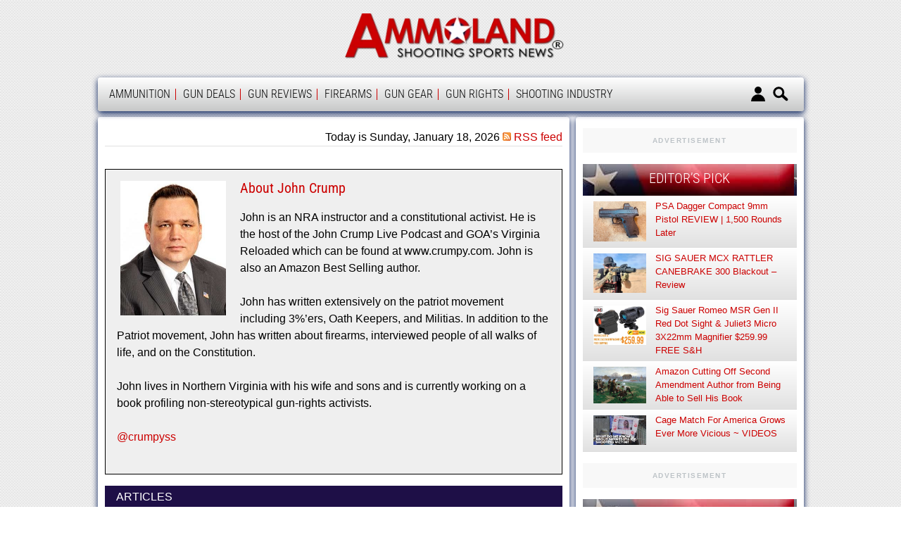

--- FILE ---
content_type: text/html; charset=utf-8
request_url: https://www.google.com/recaptcha/api2/aframe
body_size: 152
content:
<!DOCTYPE HTML><html><head><meta http-equiv="content-type" content="text/html; charset=UTF-8"></head><body><script nonce="CYChaKi8Ng5Hht5R4Fhkhw">/** Anti-fraud and anti-abuse applications only. See google.com/recaptcha */ try{var clients={'sodar':'https://pagead2.googlesyndication.com/pagead/sodar?'};window.addEventListener("message",function(a){try{if(a.source===window.parent){var b=JSON.parse(a.data);var c=clients[b['id']];if(c){var d=document.createElement('img');d.src=c+b['params']+'&rc='+(localStorage.getItem("rc::a")?sessionStorage.getItem("rc::b"):"");window.document.body.appendChild(d);sessionStorage.setItem("rc::e",parseInt(sessionStorage.getItem("rc::e")||0)+1);localStorage.setItem("rc::h",'1768703945023');}}}catch(b){}});window.parent.postMessage("_grecaptcha_ready", "*");}catch(b){}</script></body></html>